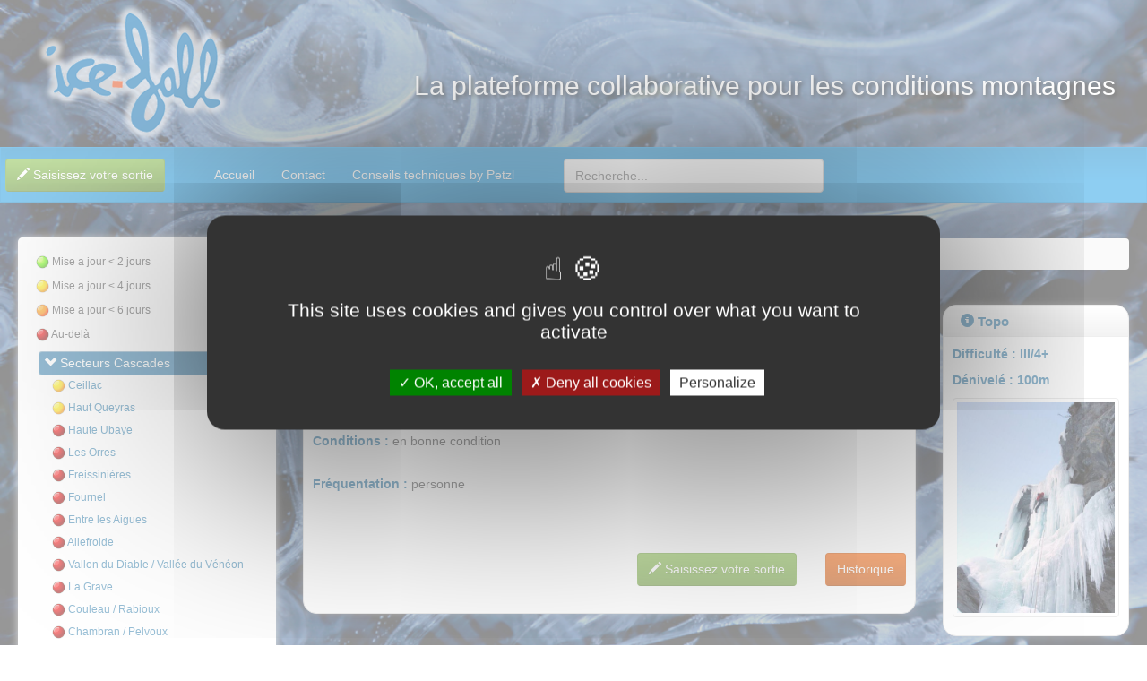

--- FILE ---
content_type: text/html; charset=utf-8
request_url: https://www.conditions.ice-fall.com/sorties/cascades-fournel-quasimodo-1160
body_size: 5752
content:
<!DOCTYPE html>
<meta content="width=device-width; initial-scale=1.0; maximum-scale=1.0; user-scalable=0", name="viewport">
<!-- paulirish.com/2008/conditional-stylesheets-vs-css-hacks-answer-neither/ -->
<!--[if lt IE 7 ]> <html lang="fr" class="no-js ie6"> <![endif]-->
<!--[if IE 7 ]>    <html lang="fr" class="no-js ie7"> <![endif]-->
<!--[if IE 8 ]>    <html lang="fr" class="no-js ie8"> <![endif]-->
<!--[if IE 9 ]>    <html lang="fr" class="no-js ie9"> <![endif]-->
<!--[if (gt IE 9)|!(IE)]><!--> <html lang="fr" class="no-js"> <!--<![endif]-->

  <meta charset='utf-8' />
<!--[if IE]><meta http-equiv="X-UA-Compatible" content="IE=edge,chrome=1" /><![endif]-->
<title>Sorties - Conditions de glace Ice-Fall</title>


<link rel="stylesheet" media="screen" href="/assets/application-8a057f00bc0e479353df217c45b745e3b0c05274844f4db1b911435db4efff7b.css" />
    <style type="text/css">
      @media only screen and (min-width: 768px) {
        .with_background {
          background: url("/background.jpg") no-repeat center center fixed; 
          -webkit-background-size: cover;
          -moz-background-size: cover;
          -o-background-size: cover;
          background-size: cover;
        }
      }
    </style>
<link rel="stylesheet" media="screen" href="/assets/refinery/site_bar-ed88f4ccd8187ebd3103067de95115c21464c7dba725538d997fde22bd8ee5ab.css" />


<script src="/assets/modernizr-min-b059eb9aeea1e58c3f30e966701353a7cd8dabc6320f147aeae719efc2506cb2.js"></script>

<!-- Google tag (gtag.js) -->
<script async src="https://www.googletagmanager.com/gtag/js?id=G-0NQMS6WE6E"></script>
<script>
  window.dataLayer = window.dataLayer || [];
  function gtag(){dataLayer.push(arguments);}
  gtag('js', new Date());

  gtag('config', 'G-0NQMS6WE6E');
</script>

  <body class="with_background">
    <br/>
    <div id="top-header" class="container-fluid">
  <div class=" row">
    
    <div id="top-header-logo" class="col-lg-3 col-sm-3">
      <a href="/"><img style="margin-top:-15px;" src="/assets/logo-conditions-ice-fall-a7ffe518ac194a55b8681fe812f094765966709ebeaa8e33b8f0f0c480c12d9b.png" alt="Logo conditions ice fall a7ffe518ac194a55b8681fe812f094765966709ebeaa8e33b8f0f0c480c12d9b" /></a>
    </div>
    <div id="top-header-blocks" class="col-lg-9 col-sm-9 text-right">
          <h2 style="margin:0;padding:0;color:#fff;margin-right:20px;margin-top:60px;text-shadow: 2px 2px 4px #000000;">
            La plateforme collaborative pour les conditions montagnes
          </h2>
    </div>
  </div>
</div>
    <div class="navbar navbar-default" role="navigation">
  <div class="navbar-inner">
    <button type="button" class="navbar-toggle pull-left animated flip">
        <span class="sr-only">MENU</span>
        <span class="icon-bar"></span>
        <span class="icon-bar"></span>
        <span class="icon-bar"></span>
    </button>


    <div class="btn-group pull-left">                
      <a class="btn btn-success btn-add-course blinkingbtn" href="/sorties/new">
        <i class="glyphicon glyphicon-pencil"></i>
        <span class="hidden-sm hidden-xs">Saisissez votre sortie</span>
</a>    </div>

    <div id="main-navigation" class=""><ul class="collapse navbar-collapse nav navbar-nav top-menu"><li class="first"><a href="/">Accueil</a></li><li><a href="/contact">Contact</a></li><li class="last"><a target="_blank" href="https://www.petzl.com/FR/fr/Sport/Escalade-sur-glace">Conseils techniques by Petzl</a></li></ul></div>         


    <form id="mod-finder-searchform" class="navbar-search pull-left  col-md-3" action="/search" accept-charset="UTF-8" method="post"><input name="utf8" type="hidden" value="&#x2713;" /><input type="hidden" name="authenticity_token" value="drWfi72i0UyICg/ew0F84YqPa6NH0UcgvUNAV3EZlJ8ooMUUsVpyDCL47IY+ofjVbcYC/GsogeulpcJGxUTU3g==" />      <input type="search" name="query" id="query" placeholder="Recherche..." class="search-query form-control col-md-12" />
</form>

  </div>
</div>

    <div class="ch-container">
      <div class="row">                    
        <div class="col-sm-3 col-lg-3">
          <br/>
          
<div class="sidebar-nav">
  <div class="nav-canvas">
    <div class="nav-sm nav nav-stacked">                
    </div>
    <br/>
    <div style="margin-left:20px;margin-right:20px;">
    <p><img src="/assets/green-light-d8e6bf597645ae064e3439d88ca4cf0dbaec76c0c8a2b08780ad23fc9a7c8b73.png" alt="Green light d8e6bf597645ae064e3439d88ca4cf0dbaec76c0c8a2b08780ad23fc9a7c8b73" width="15" height="15" /> Mise a jour < 2 jours</p>
    <p><img src="/assets/orange-light-1071748142b2a1621b2adf5424fc0646eccdc9b7560c61f81a7051f95f7a09f3.png" alt="Orange light 1071748142b2a1621b2adf5424fc0646eccdc9b7560c61f81a7051f95f7a09f3" width="15" height="15" /> Mise a jour < 4 jours</p>
    <p><img src="/assets/brown-light-e433293feac357ded5a0f2a1e47b87661cb021b5efc934c71ec87bade78f41b2.png" alt="Brown light e433293feac357ded5a0f2a1e47b87661cb021b5efc934c71ec87bade78f41b2" width="15" height="15" /> Mise a jour < 6 jours</p>
    <p><img src="/assets/red-light-161a97e5e264d286604da72b075b0052d653023986cf42cf4cb6979bc8118c2d.png" alt="Red light 161a97e5e264d286604da72b075b0052d653023986cf42cf4cb6979bc8118c2d" width="15" height="15" /> Au-delà</p>
    </div>

    <ul class="nav nav-pills nav-stacked main-menu">
      
          <li class="accordion active">
            <a href="#"><i class="glyphicon glyphicon-chevron-down"></i>&nbsp;<span>Secteurs Cascades</span></a>
            <ul class="nav nav-pills nav-stacked">
                <li>
                  <a href="/secteurs/cascades-ceillac">
                    <img src="/assets/orange-light-1071748142b2a1621b2adf5424fc0646eccdc9b7560c61f81a7051f95f7a09f3.png" alt="Orange light 1071748142b2a1621b2adf5424fc0646eccdc9b7560c61f81a7051f95f7a09f3" />
                    Ceillac
</a>                </li>
                <li>
                  <a href="/secteurs/cascades-haut-queyras">
                    <img src="/assets/orange-light-1071748142b2a1621b2adf5424fc0646eccdc9b7560c61f81a7051f95f7a09f3.png" alt="Orange light 1071748142b2a1621b2adf5424fc0646eccdc9b7560c61f81a7051f95f7a09f3" />
                    Haut Queyras
</a>                </li>
                <li>
                  <a href="/secteurs/cascades-haute-ubaye">
                    <img src="/assets/red-light-161a97e5e264d286604da72b075b0052d653023986cf42cf4cb6979bc8118c2d.png" alt="Red light 161a97e5e264d286604da72b075b0052d653023986cf42cf4cb6979bc8118c2d" />
                    Haute Ubaye
</a>                </li>
                <li>
                  <a href="/secteurs/cascades-les-orres">
                    <img src="/assets/red-light-161a97e5e264d286604da72b075b0052d653023986cf42cf4cb6979bc8118c2d.png" alt="Red light 161a97e5e264d286604da72b075b0052d653023986cf42cf4cb6979bc8118c2d" />
                    Les Orres
</a>                </li>
                <li>
                  <a href="/secteurs/cascades-freissinieres">
                    <img src="/assets/red-light-161a97e5e264d286604da72b075b0052d653023986cf42cf4cb6979bc8118c2d.png" alt="Red light 161a97e5e264d286604da72b075b0052d653023986cf42cf4cb6979bc8118c2d" />
                    Freissinières
</a>                </li>
                <li>
                  <a href="/secteurs/cascades-fournel">
                    <img src="/assets/red-light-161a97e5e264d286604da72b075b0052d653023986cf42cf4cb6979bc8118c2d.png" alt="Red light 161a97e5e264d286604da72b075b0052d653023986cf42cf4cb6979bc8118c2d" />
                    Fournel
</a>                </li>
                <li>
                  <a href="/secteurs/cascades-entre-les-aigues">
                    <img src="/assets/red-light-161a97e5e264d286604da72b075b0052d653023986cf42cf4cb6979bc8118c2d.png" alt="Red light 161a97e5e264d286604da72b075b0052d653023986cf42cf4cb6979bc8118c2d" />
                    Entre les Aigues
</a>                </li>
                <li>
                  <a href="/secteurs/cascades-ailefroide">
                    <img src="/assets/red-light-161a97e5e264d286604da72b075b0052d653023986cf42cf4cb6979bc8118c2d.png" alt="Red light 161a97e5e264d286604da72b075b0052d653023986cf42cf4cb6979bc8118c2d" />
                    Ailefroide
</a>                </li>
                <li>
                  <a href="/secteurs/cascades-vallon-du-diable-vallee-du-veneon">
                    <img src="/assets/red-light-161a97e5e264d286604da72b075b0052d653023986cf42cf4cb6979bc8118c2d.png" alt="Red light 161a97e5e264d286604da72b075b0052d653023986cf42cf4cb6979bc8118c2d" />
                    Vallon du Diable / Vallée du Vénéon
</a>                </li>
                <li>
                  <a href="/secteurs/cascades-la-grave">
                    <img src="/assets/red-light-161a97e5e264d286604da72b075b0052d653023986cf42cf4cb6979bc8118c2d.png" alt="Red light 161a97e5e264d286604da72b075b0052d653023986cf42cf4cb6979bc8118c2d" />
                    La Grave
</a>                </li>
                <li>
                  <a href="/secteurs/cascades-couleau-rabioux">
                    <img src="/assets/red-light-161a97e5e264d286604da72b075b0052d653023986cf42cf4cb6979bc8118c2d.png" alt="Red light 161a97e5e264d286604da72b075b0052d653023986cf42cf4cb6979bc8118c2d" />
                    Couleau / Rabioux
</a>                </li>
                <li>
                  <a href="/secteurs/cascades-chambran-pelvoux">
                    <img src="/assets/red-light-161a97e5e264d286604da72b075b0052d653023986cf42cf4cb6979bc8118c2d.png" alt="Red light 161a97e5e264d286604da72b075b0052d653023986cf42cf4cb6979bc8118c2d" />
                    Chambran / Pelvoux
</a>                </li>
                <li>
                  <a href="/secteurs/cascades-val-d-escreins">
                    <img src="/assets/red-light-161a97e5e264d286604da72b075b0052d653023986cf42cf4cb6979bc8118c2d.png" alt="Red light 161a97e5e264d286604da72b075b0052d653023986cf42cf4cb6979bc8118c2d" />
                    Val d&#39;Escreins
</a>                </li>
                <li>
                  <a href="/secteurs/cascades-val-de-cogne">
                    <img src="/assets/red-light-161a97e5e264d286604da72b075b0052d653023986cf42cf4cb6979bc8118c2d.png" alt="Red light 161a97e5e264d286604da72b075b0052d653023986cf42cf4cb6979bc8118c2d" />
                    Val de Cogne
</a>                </li>
                <li>
                  <a href="/secteurs/cascades-crevoux">
                    <img src="/assets/red-light-161a97e5e264d286604da72b075b0052d653023986cf42cf4cb6979bc8118c2d.png" alt="Red light 161a97e5e264d286604da72b075b0052d653023986cf42cf4cb6979bc8118c2d" />
                    Crévoux
</a>                </li>
                <li>
                  <a href="/secteurs/cascades-cervieres">
                    <img src="/assets/red-light-161a97e5e264d286604da72b075b0052d653023986cf42cf4cb6979bc8118c2d.png" alt="Red light 161a97e5e264d286604da72b075b0052d653023986cf42cf4cb6979bc8118c2d" />
                    Cervières
</a>                </li>
                <li>
                  <a href="/secteurs/cascades-val-d-argentera">
                    <img src="/assets/red-light-161a97e5e264d286604da72b075b0052d653023986cf42cf4cb6979bc8118c2d.png" alt="Red light 161a97e5e264d286604da72b075b0052d653023986cf42cf4cb6979bc8118c2d" />
                    Val d&#39;Argentera
</a>                </li>
                <li>
                  <a href="/secteurs/cascades-vallee-guisane-durance">
                    <img src="/assets/red-light-161a97e5e264d286604da72b075b0052d653023986cf42cf4cb6979bc8118c2d.png" alt="Red light 161a97e5e264d286604da72b075b0052d653023986cf42cf4cb6979bc8118c2d" />
                    Vallée Guisane / Durance
</a>                </li>
                <li>
                  <a href="/secteurs/cascades-l-aup-martin">
                    <img src="/assets/red-light-161a97e5e264d286604da72b075b0052d653023986cf42cf4cb6979bc8118c2d.png" alt="Red light 161a97e5e264d286604da72b075b0052d653023986cf42cf4cb6979bc8118c2d" />
                    L&#39;Aup Martin
</a>                </li>
                <li>
                  <a href="/secteurs/cascades-vallee-de-reallon-serre-reyna">
                    <img src="/assets/red-light-161a97e5e264d286604da72b075b0052d653023986cf42cf4cb6979bc8118c2d.png" alt="Red light 161a97e5e264d286604da72b075b0052d653023986cf42cf4cb6979bc8118c2d" />
                    Vallée de Réallon / Serre Reyna
</a>                </li>
            </ul>
          </li>

     
        <li class="accordion active">
          <a href="#"><i class="glyphicon glyphicon-chevron-down"></i>&nbsp;<span>Secteurs Couloirs</span></a>
          <ul class="nav nav-pills nav-stacked">
              <li>
                <a href="/secteurs/couloirs-queyras">                  
                  <img src="/assets/red-light-161a97e5e264d286604da72b075b0052d653023986cf42cf4cb6979bc8118c2d.png" alt="Red light 161a97e5e264d286604da72b075b0052d653023986cf42cf4cb6979bc8118c2d" />
                  Queyras
</a>              </li> 
              <li>
                <a href="/secteurs/couloirs-ailefroide-vallon-du-sele">                  
                  <img src="/assets/red-light-161a97e5e264d286604da72b075b0052d653023986cf42cf4cb6979bc8118c2d.png" alt="Red light 161a97e5e264d286604da72b075b0052d653023986cf42cf4cb6979bc8118c2d" />
                  Ailefroide/vallon du Sélé
</a>              </li> 
              <li>
                <a href="/secteurs/couloirs-glacier-noir">                  
                  <img src="/assets/red-light-161a97e5e264d286604da72b075b0052d653023986cf42cf4cb6979bc8118c2d.png" alt="Red light 161a97e5e264d286604da72b075b0052d653023986cf42cf4cb6979bc8118c2d" />
                  Glacier Noir
</a>              </li> 
              <li>
                <a href="/secteurs/couloirs-glacier-d-arsine">                  
                  <img src="/assets/red-light-161a97e5e264d286604da72b075b0052d653023986cf42cf4cb6979bc8118c2d.png" alt="Red light 161a97e5e264d286604da72b075b0052d653023986cf42cf4cb6979bc8118c2d" />
                  Glacier d&#39;Arsine
</a>              </li> 
              <li>
                <a href="/secteurs/couloirs-glacier-blanc">                  
                  <img src="/assets/red-light-161a97e5e264d286604da72b075b0052d653023986cf42cf4cb6979bc8118c2d.png" alt="Red light 161a97e5e264d286604da72b075b0052d653023986cf42cf4cb6979bc8118c2d" />
                  Glacier Blanc
</a>              </li> 
              <li>
                <a href="/secteurs/couloirs-plate-des-agneaux">                  
                  <img src="/assets/red-light-161a97e5e264d286604da72b075b0052d653023986cf42cf4cb6979bc8118c2d.png" alt="Red light 161a97e5e264d286604da72b075b0052d653023986cf42cf4cb6979bc8118c2d" />
                  Plate des Agneaux
</a>              </li> 
              <li>
                <a href="/secteurs/couloirs-ubaye">                  
                  <img src="/assets/red-light-161a97e5e264d286604da72b075b0052d653023986cf42cf4cb6979bc8118c2d.png" alt="Red light 161a97e5e264d286604da72b075b0052d653023986cf42cf4cb6979bc8118c2d" />
                  Ubaye
</a>              </li> 
              <li>
                <a href="/secteurs/couloirs-valgaudemar">                  
                  <img src="/assets/red-light-161a97e5e264d286604da72b075b0052d653023986cf42cf4cb6979bc8118c2d.png" alt="Red light 161a97e5e264d286604da72b075b0052d653023986cf42cf4cb6979bc8118c2d" />
                  Valgaudemar
</a>              </li> 
              <li>
                <a href="/secteurs/couloirs-petit-tabuc">                  
                  <img src="/assets/red-light-161a97e5e264d286604da72b075b0052d653023986cf42cf4cb6979bc8118c2d.png" alt="Red light 161a97e5e264d286604da72b075b0052d653023986cf42cf4cb6979bc8118c2d" />
                  Petit Tabuc
</a>              </li> 
              <li>
                <a href="/secteurs/couloirs-la-berarde">                  
                  <img src="/assets/red-light-161a97e5e264d286604da72b075b0052d653023986cf42cf4cb6979bc8118c2d.png" alt="Red light 161a97e5e264d286604da72b075b0052d653023986cf42cf4cb6979bc8118c2d" />
                  La Berarde
</a>              </li> 
              <li>
                <a href="/secteurs/couloirs-la-meije-le-rateau">                  
                  <img src="/assets/red-light-161a97e5e264d286604da72b075b0052d653023986cf42cf4cb6979bc8118c2d.png" alt="Red light 161a97e5e264d286604da72b075b0052d653023986cf42cf4cb6979bc8118c2d" />
                  La Meije/Le Rateau
</a>              </li> 
              <li>
                <a href="/secteurs/couloirs-les-bans-versant-vallouise">                  
                  <img src="/assets/red-light-161a97e5e264d286604da72b075b0052d653023986cf42cf4cb6979bc8118c2d.png" alt="Red light 161a97e5e264d286604da72b075b0052d653023986cf42cf4cb6979bc8118c2d" />
                  Les Bans versant vallouise
</a>              </li> 
              <li>
                <a href="/secteurs/couloirs-bonne-pierre">                  
                  <img src="/assets/red-light-161a97e5e264d286604da72b075b0052d653023986cf42cf4cb6979bc8118c2d.png" alt="Red light 161a97e5e264d286604da72b075b0052d653023986cf42cf4cb6979bc8118c2d" />
                  Bonne Pierre
</a>              </li> 
          </ul>
        </li>


          <li class="accordion active">
            <a href="#"><i class="glyphicon glyphicon-chevron-down"></i>&nbsp;<span>Secteurs Goulottes</span></a>
            <ul class="nav nav-pills nav-stacked">                            
                <li>
                  <a href="/secteurs/goulottes-ste-marguerite-tabuc-guisane-combeynot">
                    <img src="/assets/red-light-161a97e5e264d286604da72b075b0052d653023986cf42cf4cb6979bc8118c2d.png" alt="Red light 161a97e5e264d286604da72b075b0052d653023986cf42cf4cb6979bc8118c2d" />
                    Ste Marguerite-Tabuc-Guisane-Combeynot
</a>                </li>
                <li>
                  <a href="/secteurs/goulottes-ailefroide-vallon-du-sele">
                    <img src="/assets/red-light-161a97e5e264d286604da72b075b0052d653023986cf42cf4cb6979bc8118c2d.png" alt="Red light 161a97e5e264d286604da72b075b0052d653023986cf42cf4cb6979bc8118c2d" />
                    Ailefroide/Vallon du Sélé
</a>                </li>
                <li>
                  <a href="/secteurs/goulottes-la-berarde">
                    <img src="/assets/red-light-161a97e5e264d286604da72b075b0052d653023986cf42cf4cb6979bc8118c2d.png" alt="Red light 161a97e5e264d286604da72b075b0052d653023986cf42cf4cb6979bc8118c2d" />
                    La Bérarde
</a>                </li>
                <li>
                  <a href="/secteurs/goulottes-queyras">
                    <img src="/assets/red-light-161a97e5e264d286604da72b075b0052d653023986cf42cf4cb6979bc8118c2d.png" alt="Red light 161a97e5e264d286604da72b075b0052d653023986cf42cf4cb6979bc8118c2d" />
                    Queyras
</a>                </li>
                <li>
                  <a href="/secteurs/goulottes-divers">
                    <img src="/assets/red-light-161a97e5e264d286604da72b075b0052d653023986cf42cf4cb6979bc8118c2d.png" alt="Red light 161a97e5e264d286604da72b075b0052d653023986cf42cf4cb6979bc8118c2d" />
                    Divers
</a>                </li>
                <li>
                  <a href="/secteurs/goulottes-valgaudemar">
                    <img src="/assets/red-light-161a97e5e264d286604da72b075b0052d653023986cf42cf4cb6979bc8118c2d.png" alt="Red light 161a97e5e264d286604da72b075b0052d653023986cf42cf4cb6979bc8118c2d" />
                    Valgaudemar
</a>                </li>
                <li>
                  <a href="/secteurs/goulottes-glacier-d-arsine">
                    <img src="/assets/red-light-161a97e5e264d286604da72b075b0052d653023986cf42cf4cb6979bc8118c2d.png" alt="Red light 161a97e5e264d286604da72b075b0052d653023986cf42cf4cb6979bc8118c2d" />
                    Glacier d&#39;Arsine
</a>                </li>
                <li>
                  <a href="/secteurs/goulottes-glacier-noir">
                    <img src="/assets/red-light-161a97e5e264d286604da72b075b0052d653023986cf42cf4cb6979bc8118c2d.png" alt="Red light 161a97e5e264d286604da72b075b0052d653023986cf42cf4cb6979bc8118c2d" />
                    Glacier Noir
</a>                </li>
                <li>
                  <a href="/secteurs/goulottes-plate-des-agneaux">
                    <img src="/assets/red-light-161a97e5e264d286604da72b075b0052d653023986cf42cf4cb6979bc8118c2d.png" alt="Red light 161a97e5e264d286604da72b075b0052d653023986cf42cf4cb6979bc8118c2d" />
                    Plate des Agneaux
</a>                </li>
                <li>
                  <a href="/secteurs/goulottes-glacier-blanc">
                    <img src="/assets/red-light-161a97e5e264d286604da72b075b0052d653023986cf42cf4cb6979bc8118c2d.png" alt="Red light 161a97e5e264d286604da72b075b0052d653023986cf42cf4cb6979bc8118c2d" />
                    Glacier Blanc 
</a>                </li>
                <li>
                  <a href="/secteurs/goulottes-la-meije-rateau-nord">
                    <img src="/assets/red-light-161a97e5e264d286604da72b075b0052d653023986cf42cf4cb6979bc8118c2d.png" alt="Red light 161a97e5e264d286604da72b075b0052d653023986cf42cf4cb6979bc8118c2d" />
                    La Meije - Rateau Nord
</a>                </li>
                <li>
                  <a href="/secteurs/goulottes-le-pave">
                    <img src="/assets/red-light-161a97e5e264d286604da72b075b0052d653023986cf42cf4cb6979bc8118c2d.png" alt="Red light 161a97e5e264d286604da72b075b0052d653023986cf42cf4cb6979bc8118c2d" />
                    Le Pave
</a>                </li>
                <li>
                  <a href="/secteurs/goulottes-les-bans-versant-vallouise">
                    <img src="/assets/red-light-161a97e5e264d286604da72b075b0052d653023986cf42cf4cb6979bc8118c2d.png" alt="Red light 161a97e5e264d286604da72b075b0052d653023986cf42cf4cb6979bc8118c2d" />
                    Les Bans versant Vallouise
</a>                </li>
                <li>
                  <a href="/secteurs/goulottes-la-pilatte">
                    <img src="/assets/red-light-161a97e5e264d286604da72b075b0052d653023986cf42cf4cb6979bc8118c2d.png" alt="Red light 161a97e5e264d286604da72b075b0052d653023986cf42cf4cb6979bc8118c2d" />
                    La Pilatte
</a>                </li>
                <li>
                  <a href="/secteurs/goulottes-la-selle">
                    <img src="/assets/red-light-161a97e5e264d286604da72b075b0052d653023986cf42cf4cb6979bc8118c2d.png" alt="Red light 161a97e5e264d286604da72b075b0052d653023986cf42cf4cb6979bc8118c2d" />
                    La Selle
</a>                </li>
                <li>
                  <a href="/secteurs/goulottes-ubaye">
                    <img src="/assets/red-light-161a97e5e264d286604da72b075b0052d653023986cf42cf4cb6979bc8118c2d.png" alt="Red light 161a97e5e264d286604da72b075b0052d653023986cf42cf4cb6979bc8118c2d" />
                    Ubaye
</a>                </li>
                <li>
                  <a href="/secteurs/goulottes-bonne-pierre">
                    <img src="/assets/red-light-161a97e5e264d286604da72b075b0052d653023986cf42cf4cb6979bc8118c2d.png" alt="Red light 161a97e5e264d286604da72b075b0052d653023986cf42cf4cb6979bc8118c2d" />
                    Bonne Pierre
</a>                </li>
                <li>
                  <a href="/secteurs/goulottes-autres-massifs">
                    <img src="/assets/red-light-161a97e5e264d286604da72b075b0052d653023986cf42cf4cb6979bc8118c2d.png" alt="Red light 161a97e5e264d286604da72b075b0052d653023986cf42cf4cb6979bc8118c2d" />
                    Autres Massifs
</a>                </li>
            </ul>
          </li>

    </ul>                    
  </div>
</div>

        </div>
        <div id="content" class="col-lg-9 col-sm-9">
           

<div class="row">
  <div id="content" class="col-lg-12 col-sm-12">
    <ul class="breadcrumb">
      <li><a href="/">Accueil</a></li>
      <li><a href="/secteurs/cascades-fournel">Secteur cascades Fournel</a></li>
      <li><a href="/spots/cascades-fournel-quasimodo">Quasimodo</a></li>
      <li><a href="/sorties/cascades-fournel-quasimodo-1160">Sortie du 06/01/2004</a></li>
    </ul>
  </div>
</div>


<div class="row">
  <div id="content" class="col-lg-9 col-sm-9">


    <div class="row">
      <div class="box col-md-12 content-box-top-margin">

        <div class="box-inner">
          <div class="box-header well" data-original-title="">
            <h2><i class="glyphicon glyphicon-search"></i>&nbsp;&nbsp;Quasimodo - sortie cascades du 06/01/2004</h2>
          </div>
          <div class="box-content">
            <br/>
            <ul class="thumbnails sortie-gallery text-center">

            </ul> 


            <br/>
            

            <p><span class="text-blue"><b>Auteur : </b></span>Gérard (guide)</p>
            <br/>
            <p><span class="text-blue"><b>Conditions : </b></span>en bonne condition</p>
            <br/>
            <p><span class="text-blue"><b>Fréquentation : </b></span>personne</p>
            <br/><br/><br/>

            <div class="pull-right clearfix">                
              <a class="btn btn-success btn-add-course blinkingbtn" href="/sorties/new">
                <i class="glyphicon glyphicon-pencil"></i>
                <span class="hidden-sm hidden-xs">Saisissez votre sortie</span>
</a>              &nbsp;
              <a class="btn btn-warning" href="/spots/cascades-fournel-quasimodo">Historique</a>            
            </div>
            <br/><br/><br/>


          </div>
        </div>


      </div>
    </div>





  </div>

  <div class="col-lg-3 col-sm-3">

    <br/>
    <div class="row">
      <div class="box col-md-12 right-box-top-margin">

        <div class="box-inner">
          <div class="box-header well" data-original-title="">
            <h2><i class="glyphicon glyphicon-info-sign"></i> Topo</h2>
          </div>
          <div class="box-content">
            <p class="fat-blue"><b>Difficulté : III/4+</b></p>
            <p class="fat-blue"><b>Dénivelé : 100m</b></p>                    

              <p style="text-align:center;">
                <a target="_blank" rel="prettyPhoto[spot]" title="Quasimodo" href="/system/images/W1siZiIsIjIwMTYvMDEvMTIvMTYvMjcvNDgvMjA5LzA1XzEyXzI5QWtzaW1vZG8uanBnIl1d/05-12-29Aksimodo.jpg"><img title="Quasimodo" alt="Quasimodo" class="thumbnail photo-spot" src="/system/images/W1siZiIsIjIwMTYvMDEvMTIvMTYvMjcvNDgvMjA5LzA1XzEyXzI5QWtzaW1vZG8uanBnIl1d/05-12-29Aksimodo.jpg" /></a>
              </p> 
          </div>
        </div>

      </div>
    </div>

    <br/>
    <br/>
    <br/>
    <div class="box-inner">
      <div class="box-header well">
        <h2><i class="glyphicon glyphicon-th"></i> Partenaires</h2>
      </div>  
      <div class="box-content">
        <p class="text-align-center"><a target="_blank" title="https://www.petzl.com/INT/fr/Sport#.VqpvN1Ln0wg" href="https://www.petzl.com/INT/fr/Sport#.VqpvN1Ln0wg"><img data-rel="225x255" alt="Logo Petzl" title="Logo Petzl" src="/system/images/W1siZiIsIjIwMTYvMDIvMDkvMTYvMzAvMTYvNjA5L2xvZ29fcGV0emwuanBnIl0sWyJwIiwidGh1bWIiLCIyMjV4MjU1PiJdLFsicCIsInN0cmlwIl1d/logo-petzl.jpg" width="150" height="90" /></a>
</p>

      </div>
    </div>

  </div>
</div>


        </div>
      </div>      
    </div><!--/.fluid-container-->   
    <br/><br/><br/>
<footer class="footer">
  <div class="row">
  
  <p class="col-md-6 col-sm-6 col-xs-12 copyright">
    <a target="_blank" href="http://www.alpineo.com"><img src="/assets/logo-alpineo-145-dd778469d7c1f6f1e5c259e1319eb2609e74a918a081dc40491cf8e0874c1c9b.png" alt="Logo alpineo 145 dd778469d7c1f6f1e5c259e1319eb2609e74a918a081dc40491cf8e0874c1c9b" /></a>
    &nbsp;&nbsp;&nbsp;&nbsp;&nbsp;&nbsp;
    <a target="_blank" href="http://www.ice-fall.com"><img src="/assets/logo-icefall-145-ca236a862d863e3e33ccfb6e816ec81f3c8ba0ef5412783b62da1ae1fd9953b1.png" alt="Logo icefall 145 ca236a862d863e3e33ccfb6e816ec81f3c8ba0ef5412783b62da1ae1fd9953b1" /></a>
  </p>
  
  <p class="col-md-6 col-sm-6 col-xs-12 powered-by">
    <br/><br/><br/>
    <a href="/contact">Contactez nous</a>
    &nbsp;&nbsp;&nbsp;
    <a href="/mentions-legales">Mentions légales</a>
    &nbsp;&nbsp;&nbsp;
    <a href="/sitemap.xml">Plan du site</a>
    &nbsp;&nbsp;&nbsp;
    <a alt="Agence web Net-Rezo : sites internet, e-commerce, mobile et réseaux sociaux" title="Agence web Net-Rezo : sites internet, e-commerce, mobile et réseaux sociaux" target="_blank" href="http://www.netrezo.com/fr">Agence Web Net-Rezo</a>
  </p>

  </div>
</footer>






    <!-- FOOTER -->
    <footer>

      <div class="socials">
        <a href="#" class="social fa fa-facebook"></a>
        <a href="#" class="social fa fa-twitter"></a>
        <a href="#" class="social fa fa-google-plus"></a>
        <a href="#" class="social fa fa-linkedin"></a>
      </div>

    </footer>
    <!-- /FOOTER --> 
    <script src="/assets/application-f6ade58c90878bf71b57f4b03c653c8cbabee8677adff06bfbe065c507238c01.js"></script>
    


<script type="text/javascript" src="/tarteaucitron/tarteaucitron.js"></script>

        <script type="text/javascript">
        tarteaucitron.init({
    	  "privacyUrl": "", /* Privacy policy url */

    	  "hashtag": "#tarteaucitron", /* Open the panel with this hashtag */
    	  "cookieName": "tarteaucitron", /* Cookie name */
    
    	  "orientation": "middle", /* Banner position (top - bottom) */
                           
    	  "showAlertSmall": false, /* Show the small banner on bottom right */
    	  "cookieslist": false, /* Show the cookie list */
                           
          "closePopup": false, /* Show a close X on the banner */

          "showIcon": true, /* Show cookie icon to manage cookies */
          "iconPosition": "BottomRight", /* BottomRight, BottomLeft, TopRight and TopLeft */

    	  "adblocker": false, /* Show a Warning if an adblocker is detected */
                           
          "DenyAllCta" : true, /* Show the deny all button */
          "AcceptAllCta" : true, /* Show the accept all button when highPrivacy on */
          "highPrivacy": true, /* HIGHLY RECOMMANDED Disable auto consent */
                           
    	  "handleBrowserDNTRequest": false, /* If Do Not Track == 1, disallow all */

    	  "removeCredit": false, /* Remove credit link */
    	  "moreInfoLink": true, /* Show more info link */

          "useExternalCss": false, /* If false, the tarteaucitron.css file will be loaded */
          "useExternalJs": false, /* If false, the tarteaucitron.js file will be loaded */

    	  //"cookieDomain": ".my-multisite-domaine.fr", /* Shared cookie for multisite */
                          
          "readmoreLink": "", /* Change the default readmore link */

          "mandatory": true, /* Show a message about mandatory cookies */
        });
        </script>

    
<!-- google analytics snippet from tarteaucitron.js -->

<script type="text/javascript">
  tarteaucitron.user.gajsUa = "UA-78440818-1";
  tarteaucitron.user.gajsMore = function () { ga('set', 'anonymizeIp', true);ga('set', 'forceSSL', true);/* add here your optionnal _ga.push() */ };
  (tarteaucitron.job = tarteaucitron.job || []).push('gajs');
</script>

<!-- End Google Analytics -->
    

    <script type="text/javascript">
      (tarteaucitron.job = tarteaucitron.job || []).push('recaptcha');
    </script>



  </body>
</html>